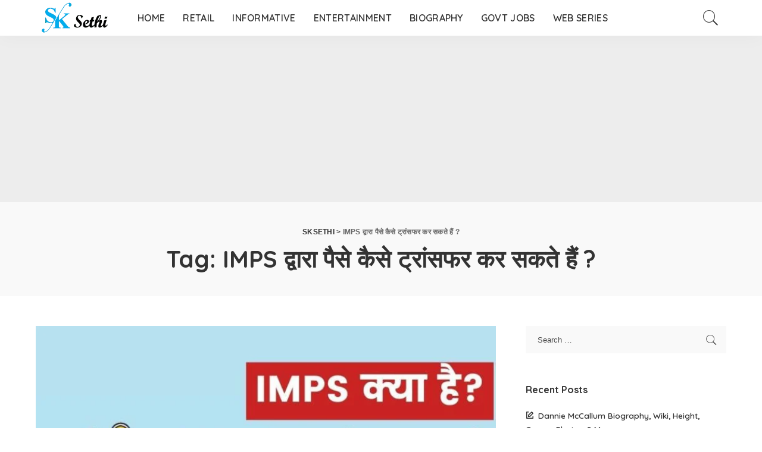

--- FILE ---
content_type: text/html; charset=utf-8
request_url: https://www.google.com/recaptcha/api2/aframe
body_size: 267
content:
<!DOCTYPE HTML><html><head><meta http-equiv="content-type" content="text/html; charset=UTF-8"></head><body><script nonce="HUZDS-gywYapvPC1em-Xhw">/** Anti-fraud and anti-abuse applications only. See google.com/recaptcha */ try{var clients={'sodar':'https://pagead2.googlesyndication.com/pagead/sodar?'};window.addEventListener("message",function(a){try{if(a.source===window.parent){var b=JSON.parse(a.data);var c=clients[b['id']];if(c){var d=document.createElement('img');d.src=c+b['params']+'&rc='+(localStorage.getItem("rc::a")?sessionStorage.getItem("rc::b"):"");window.document.body.appendChild(d);sessionStorage.setItem("rc::e",parseInt(sessionStorage.getItem("rc::e")||0)+1);localStorage.setItem("rc::h",'1768756088427');}}}catch(b){}});window.parent.postMessage("_grecaptcha_ready", "*");}catch(b){}</script></body></html>